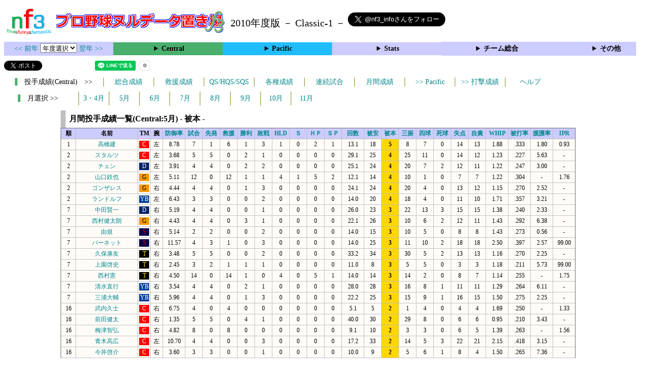

--- FILE ---
content_type: text/html; charset=UTF-8
request_url: https://nf3.sakura.ne.jp/php/stat_disp/stat_disp.php?y=2010&leg=0&mon=5&tm=Sta&fp=1&dn=20
body_size: 42379
content:
<!DOCTYPE html>
<html lang='ja'>
<head>
  <meta http-equiv='content-type' content='text/html; charset=UTF-8'>
  <meta http-equiv='content-style-type' content='text/css; charset=UTF-8'>
  <meta http-equiv='content-script-type' content='text/javascript; charset=UTF-8'>
  <meta name='keywords' content="プロ野球,データ,NPB,セイバーメトリクス">
  <meta name='description' content="日本プロ野球(NPB)に関する様々なデータをまとめたサイトです">
  <base href="https://nf3.sakura.ne.jp/2010/">
  <script type='text/javascript' src='../tree.js'></script>
  <script type='text/javascript' src='../mover.js'></script>
  <script type='text/javascript' src='../tree_t.js'></script>
  <title>プロ野球 ヌルデータ置き場f3 2010年度版 - 月間成績 月間投手成績一覧 (Central) - </title>
  <link rel='stylesheet' href='../style.css?20210331_01''>
</head>
<body>
<!-- ヘッダー部 -->
<div id="header">
  <div class=headimg>
    <img src="../Img/nf3Logo_v2.png" width=100>
    <a href="./index.html"><img src="../Img/NulDataf3_2024.png" width=350></a>
    <br>
  </div>
  <div class=headimg>
    <span style="font-size:20px;vertical-align:middle"> 2010年度版 － Classic-1 －
<a href="https://twitter.com/nf3_info" class="twitter-follow-button" data-size="large" data-show-screen-name="true" data-lang="ja" data-show-count="false">Follow @nf3_info</a></span>
  </div>
</div>
<section>
<div class='Menubox'>
<div class='MenuCell_Index'><a href="../2009/index.html"><< 前年 </a>
<select name="select" onChange="location.href=value;">
  <option value="">年度選択</option>
  <option value="../index.html">2025年</option>
  <option value="../2024/index.html">2024年</option>
  <option value="../2023/index.html">2023年</option>
  <option value="../2022/index.html">2022年</option>
  <option value="../2021/index.html">2021年</option>
  <option value="../2020/index.html">2020年</option>
  <option value="../2019/index.html">2019年</option>
  <option value="../2018/index.html">2018年</option>
  <option value="../2017/index.html">2017年</option>
  <option value="../2016/index.html">2016年</option>
  <option value="../2015/index.html">2015年</option>
  <option value="../2014/index.html">2014年</option>
  <option value="../2013/index.html">2013年</option>
  <option value="../2012/index.html">2012年</option>
  <option value="../2011/index.html">2011年</option>
  <option value="../2010/index.html">2010年</option>
  <option value="../2009/index.html">2009年</option>
  <option value="../2008/index.html">2008年</option>
  <option value="../2007/index.html">2007年</option>
  <option value="../2006/index.html">2006年</option>
  <option value="../2005/index.html">2005年</option>
</select>
<a href='../2011/index.html'> 翌年 >></a>
</div>
<div class='MenuCell'>
<details>
<summary class='Ce'>Central</summary>
<dl>
  <dt class="G"><a href="../php/stat_disp/stat_disp.php?y=2010&leg=0&mon=0&tm=G&vst=all"><span class="G">読売ジャイアンツ</span></a></dt>
  <dt class="D"><a href="../php/stat_disp/stat_disp.php?y=2010&leg=0&mon=0&tm=D&vst=all"><span class="D">中日ドラゴンズ</span></a></dt>
  <dt class="S"><a href="../php/stat_disp/stat_disp.php?y=2010&leg=0&mon=0&tm=S&vst=all"><span class="S">東京ヤクルトスワローズ</span></a></dt>
  <dt class="T"><a href="../php/stat_disp/stat_disp.php?y=2010&leg=0&mon=0&tm=T&vst=all"><span class="T">阪神タイガース</span></a></dt>
  <dt class="C"><a href="../php/stat_disp/stat_disp.php?y=2010&leg=0&mon=0&tm=C&vst=all"><span class="C">広島東洋カープ</span></a></dt>
  <dt class="YB"><a href="../php/stat_disp/stat_disp.php?y=2010&leg=0&mon=0&tm=YB&vst=all"><span class="YB">横浜ベイスターズ</span></a></dt>
</dl>
</details>
</div>
<div class='MenuCell'>
<details>
<summary class='Pa'>Pacific</summary>
<dl>
  <dt class="F"><a href="../php/stat_disp/stat_disp.php?y=2010&leg=1&mon=0&tm=F&vst=all"><span class="F">北海道日本ハムファイターズ</span></a></dt>
  <dt class="E"><a href="../php/stat_disp/stat_disp.php?y=2010&leg=1&mon=0&tm=E&vst=all"><span class="E">東北楽天ゴールデンイーグルス</span></a></dt>
  <dt class="H"><a href="../php/stat_disp/stat_disp.php?y=2010&leg=1&mon=0&tm=H&vst=all"><span class="H">福岡ソフトバンクホークス</span></a></dt>
  <dt class="L"><a href="../php/stat_disp/stat_disp.php?y=2010&leg=1&mon=0&tm=L&vst=all"><span class="L">埼玉西武ライオンズ</span></a></dt>
  <dt class="M"><a href="../php/stat_disp/stat_disp.php?y=2010&leg=1&mon=0&tm=M&vst=all"><span class="M">千葉ロッテマリーンズ</span></a></dt>
  <dt class="Bs"><a href="../php/stat_disp/stat_disp.php?y=2010&leg=1&mon=0&tm=Bs&vst=all"><span class="Bs">オリックス・バファローズ</span></a></dt>
</dl>
</details>
</div>
<div class='MenuCell'>
<details>
<summary class='Index'>Stats</summary>
<dl>
  <dt class="Index"><a href="./Stats/Standing.htm">順位表</a></dt>
  <dt class="Ce"><a href="../php/stat_disp/stat_disp.php?y=2010&leg=0&tm=Sta&fp=0&dn=6&dk=0"><span style="color:#ffffff">セ・打撃成績</a></span></dt>
  <dt class="Ce"><a href="../php/stat_disp/stat_disp.php?y=2010&leg=0&tm=Sta&fp=1&dn=6&dk=0'"><span style="color:#ffffff">セ・投手成績</span></a></dt>
  <dt class="Pa"><a href="../php/stat_disp/stat_disp.php?y=2010&leg=1&tm=Sta&fp=0&dn=6&dk=0"><span style="color:#ffffff">パ・打撃成績</a></span></dt>
  <dt class="Pa"><a href="../php/stat_disp/stat_disp.php?y=2010&leg=1&tm=Sta&fp=1&dn=6&dk=0'"><span style="color:#ffffff">パ・投手成績</span></a></dt>
  <dt class="Index"><a href="../php/stat_disp/stat_disp.php?y=2010&leg=2&tm=Sta&fp=0&dn=6&dk=0">交流戦打撃成績</a></dt>
  <dt class="Index"><a href="../php/stat_disp/stat_disp.php?y=2010&leg=2&tm=Sta&fp=1&dn=6&dk=0">交流戦投手成績</a></dt>
</dl>
</details>
</div>
<div class='MenuCell'>
<details>
<summary class='Index'>チーム総合</summary>
<dl>
  <dt class="Index"><a href="./Stats/team_etc.htm">各種データ</a></dt>
  <dt class="Index"><a href="./Stats/Starter.htm">先発一覧</a></dt>
</dl>
</details>
</div>
<div class='MenuCell'>
<details>
<summary class='Index'>その他</summary>
<dl>
  <dt class="Index"><a href="../php/vsSer.php" target="_blank">打者vs投手検索</a></dt>

</dl>
</details>
</div>
</div>
</section>
<div id="header">
<a href="https://twitter.com/share?ref_src=twsrc%5Etfw" class="twitter-share-button" data-text="プロ野球 ヌルデータ置き場f3 2010年度版 - 月間成績 月間投手成績一覧 (Central) - " data-url="https://nf3.sakura.ne.jp/php/stat_disp/stat_disp.php?y=2010&leg=0&mon=5&tm=Sta&fp=1&dn=20" data-lang="ja" data-show-count="false">Tweet</a><script async src="https://platform.twitter.com/widgets.js" charset="utf-8"></script>
<iframe src="https://www.facebook.com/plugins/share_button.php?href=https://nf3.sakura.ne.jp/php/stat_disp/stat_disp.php?y=2010&leg=0&mon=5&tm=Sta&fp=1&dn=20&layout=button&size=small&width=100&height=20&appId" width="100" height="20" style="border:none;overflow:hidden" scrolling="no" frameborder="0" allowTransparency="true" allow="encrypted-media"></iframe>
<div class="line-it-button" data-lang="ja" data-type="share-a" data-env="REAL" data-url="https://nf3.sakura.ne.jp/php/stat_disp/stat_disp.php?y=2010&leg=0&mon=5&tm=Sta&fp=1&dn=20" data-color="default" data-size="small" data-count="true" data-ver="3" style="display: none;"></div>
<script src="https://www.line-website.com/social-plugins/js/thirdparty/loader.min.js" async="async" defer="defer"></script>
</div>
<div id="tmmenu">
  <div id="minimenu">
    <div class="mmb"><span class="Ce3">　投手成績(Central)　>></span></div>
    <div class="mms"><a href="../php/stat_disp/stat_disp.php?y=2010&leg=0&tm=Sta&fp=1&dn=6&dk=0">総合成績</a></div>
    <div class="mms"><a href="../php/stat_disp/stat_disp.php?y=2010&leg=0&tm=StaRF&fp=1&dn=6&dk=0">救援成績</a></div>
    <div class="mms"><a href="../php/stat_disp/stat_disp.php?y=2010&leg=0&tm=qsc&fp=1&dn=5">QS/HQS/SQS</a></div>
    <div class="mms"><a href="../php/stat_disp/stat_disp.php?y=2010&leg=0&tm=rec&fp=1&dn=7">各種成績</a></div>
    <div class="mms"><a href="../php/stat_disp/stat_disp.php?y=2010&leg=0&tm=srk&fp=1&dn=4">連続試合</a></div>
    <div class="mms"><a href="../php/stat_disp/stat_disp.php?y=2010&leg=0&mon=4&tm=Sta&fp=1&dn=4">月間成績</a></div>
    <div class="mms"><a href="../php/stat_disp/stat_disp.php?y=2010&leg=1&mon=5&tm=Sta&fp=1&dn=20"> >> Pacific</a></div>
    <div class="mms"><a href="../php/stat_disp/stat_disp.php?y=2010&leg=0&tm=Sta&fp=0&dn=6&dk=0"> >> 打撃成績</a></div>
    <div class="mms"><a href="https://nf3.sakura.ne.jp/Help/Help_pc.htm" target=_blank>ヘルプ</a></div>
  </div>
</div>
<div id="dmain_f">
  <div id="minimenu">
    <div class="mmm"><span class="Ce3">　月選択 >>　</span></div>
    <div class="mmss"><a href="../php/stat_disp/stat_disp.php?y=2010&leg=0&tm=Sta&mon=4&fp=1&dn=4">3・4月</a></div>
    <div class="mmss"><a href="../php/stat_disp/stat_disp.php?y=2010&leg=0&tm=Sta&mon=5&fp=1&dn=4">5月</a></div>
    <div class="mmss"><a href="../php/stat_disp/stat_disp.php?y=2010&leg=0&tm=Sta&mon=6&fp=1&dn=4">6月</a></div>
    <div class="mmss"><a href="../php/stat_disp/stat_disp.php?y=2010&leg=0&tm=Sta&mon=7&fp=1&dn=4">7月</a></div>
    <div class="mmss"><a href="../php/stat_disp/stat_disp.php?y=2010&leg=0&tm=Sta&mon=8&fp=1&dn=4">8月</a></div>
    <div class="mmss"><a href="../php/stat_disp/stat_disp.php?y=2010&leg=0&tm=Sta&mon=9&fp=1&dn=4">9月</a></div>
    <div class="mmss"><a href="../php/stat_disp/stat_disp.php?y=2010&leg=0&tm=Sta&mon=10&fp=1&dn=4">10月</a></div>
    <div class="mmss"><a href="../php/stat_disp/stat_disp.php?y=2010&leg=0&tm=Sta&mon=11&fp=1&dn=4">11月</a></div>
  </div>
  <table class="Base" border=1>
    <caption>
    <div class="Title">月間投手成績一覧(Central:5月) - 被本 -</div>
    </caption>
    <tr class="Index">
      <th width=25 nowrap>順</th>
      <th width=120 nowrap>名前</th>
      <th width=20 nowrap>TM</th>
      <th width=20 nowrap>腕</th>
      <th width=40 nowrap><a href="../php/stat_disp/stat_disp.php?y=2010&leg=0&tm=Sta&mon=5&fp=1&dn=4">防御率</a></th>
      <th width=30 nowrap><a href="../php/stat_disp/stat_disp.php?y=2010&leg=0&tm=Sta&mon=5&fp=1&dn=5">試合</a></th>
      <th width=30 nowrap><a href="../php/stat_disp/stat_disp.php?y=2010&leg=0&tm=Sta&mon=5&fp=1&dn=6">先発</a></th>
      <th width=30 nowrap><a href="../php/stat_disp/stat_disp.php?y=2010&leg=0&tm=Sta&mon=5&fp=1&dn=7">救援</a></th>
      <th width=30 nowrap><a href="../php/stat_disp/stat_disp.php?y=2010&leg=0&tm=Sta&mon=5&fp=1&dn=8">勝利</a></th>
      <th width=30 nowrap><a href="../php/stat_disp/stat_disp.php?y=2010&leg=0&tm=Sta&mon=5&fp=1&dn=9">敗戦</a></th>
      <th width=30 nowrap><a href="../php/stat_disp/stat_disp.php?y=2010&leg=0&tm=Sta&mon=5&fp=1&dn=10">HLD</a></th>
      <th width=30 nowrap><a href="../php/stat_disp/stat_disp.php?y=2010&leg=0&tm=Sta&mon=5&fp=1&dn=11">Ｓ</a></th>
      <th width=30 nowrap><a href="../php/stat_disp/stat_disp.php?y=2010&leg=0&tm=Sta&mon=5&fp=1&dn=12">ＨＰ</a></th>
      <th width=30 nowrap><a href="../php/stat_disp/stat_disp.php?y=2010&leg=0&tm=Sta&mon=5&fp=1&dn=13">ＳＰ</a></th>
      <th width=40 nowrap><a href="../php/stat_disp/stat_disp.php?y=2010&leg=0&tm=Sta&mon=5&fp=1&dn=16">回数</a></th>
      <th width=30 nowrap><a href="../php/stat_disp/stat_disp.php?y=2010&leg=0&tm=Sta&mon=5&fp=1&dn=19">被安</a></th>
      <th width=30 nowrap><a href="../php/stat_disp/stat_disp.php?y=2010&leg=0&tm=Sta&mon=5&fp=1&dn=20">被本</a></th>
      <th width=30 nowrap><a href="../php/stat_disp/stat_disp.php?y=2010&leg=0&tm=Sta&mon=5&fp=1&dn=21">三振</a></th>
      <th width=30 nowrap><a href="../php/stat_disp/stat_disp.php?y=2010&leg=0&tm=Sta&mon=5&fp=1&dn=22">四球</a></th>
      <th width=30 nowrap><a href="../php/stat_disp/stat_disp.php?y=2010&leg=0&tm=Sta&mon=5&fp=1&dn=23">死球</a></th>
      <th width=30 nowrap><a href="../php/stat_disp/stat_disp.php?y=2010&leg=0&tm=Sta&mon=5&fp=1&dn=24">失点</a></th>
      <th width=30 nowrap><a href="../php/stat_disp/stat_disp.php?y=2010&leg=0&tm=Sta&mon=5&fp=1&dn=25">自責</a></th>
      <th width=40 nowrap><a href="../php/stat_disp/stat_disp.php?y=2010&leg=0&tm=Sta&mon=5&fp=1&dn=26">WHIP</a></th>
      <th width=40 nowrap><a href="../php/stat_disp/stat_disp.php?y=2010&leg=0&tm=Sta&mon=5&fp=1&dn=27">被打率</a></th>
      <th width=40 nowrap><a href="../php/stat_disp/stat_disp.php?y=2010&leg=0&tm=Sta&mon=5&fp=1&dn=28">援護率</a></th>
      <th width=40 nowrap><a href="../php/stat_disp/stat_disp.php?y=2010&leg=0&tm=Sta&mon=5&fp=1&dn=29">IPR</a></th>
    </tr>
    <tr onmouseover="M_over(this)" onmouseout="M_out(this)" onClick="M_click(this)">
      <td>1</td>
      <td><a href="./Central/C/p/22_stat.htm">高橋建</a></td>
      <td><div class=C>C</div></td>
      <td>左</td>
      <td>8.78</td>
      <td>7</td>
      <td>1</td>
      <td>6</td>
      <td>1</td>
      <td>3</td>
      <td>1</td>
      <td>0</td>
      <td>2</td>
      <td>1</td>
      <td>13.1</td>
      <td>18</td>
      <th style="background-color:gold">5</th>
      <td>8</td>
      <td>7</td>
      <td>0</td>
      <td>14</td>
      <td>13</td>
      <td>1.88</td>
      <td>.333</td>
      <td>1.80</td>
      <td>0.93</td>
    </tr>
    <tr onmouseover="M_over(this)" onmouseout="M_out(this)" onClick="M_click(this)">
      <td>2</td>
      <td><a href="./Central/C/p/24_stat.htm">スタルツ</a></td>
      <td><div class=C>C</div></td>
      <td>左</td>
      <td>3.68</td>
      <td>5</td>
      <td>5</td>
      <td>0</td>
      <td>2</td>
      <td>1</td>
      <td>0</td>
      <td>0</td>
      <td>0</td>
      <td>0</td>
      <td>29.1</td>
      <td>25</td>
      <th style="background-color:gold">4</th>
      <td>25</td>
      <td>11</td>
      <td>0</td>
      <td>14</td>
      <td>12</td>
      <td>1.23</td>
      <td>.227</td>
      <td>5.63</td>
      <td>-</td>
    </tr>
    <tr onmouseover="M_over(this)" onmouseout="M_out(this)" onClick="M_click(this)">
      <td>2</td>
      <td><a href="./Central/D/p/21_stat.htm">チェン</a></td>
      <td><div class=D>D</div></td>
      <td>左</td>
      <td>3.91</td>
      <td>4</td>
      <td>4</td>
      <td>0</td>
      <td>2</td>
      <td>2</td>
      <td>0</td>
      <td>0</td>
      <td>0</td>
      <td>0</td>
      <td>25.1</td>
      <td>24</td>
      <th style="background-color:gold">4</th>
      <td>20</td>
      <td>7</td>
      <td>2</td>
      <td>12</td>
      <td>11</td>
      <td>1.22</td>
      <td>.247</td>
      <td>3.00</td>
      <td>-</td>
    </tr>
    <tr onmouseover="M_over(this)" onmouseout="M_out(this)" onClick="M_click(this)">
      <td>2</td>
      <td><a href="./Central/G/p/47_stat.htm">山口鉄也</a></td>
      <td><div class=G>G</div></td>
      <td>左</td>
      <td>5.11</td>
      <td>12</td>
      <td>0</td>
      <td>12</td>
      <td>1</td>
      <td>1</td>
      <td>4</td>
      <td>1</td>
      <td>5</td>
      <td>2</td>
      <td>12.1</td>
      <td>14</td>
      <th style="background-color:gold">4</th>
      <td>10</td>
      <td>1</td>
      <td>0</td>
      <td>7</td>
      <td>7</td>
      <td>1.22</td>
      <td>.304</td>
      <td>-</td>
      <td>1.76</td>
    </tr>
    <tr onmouseover="M_over(this)" onmouseout="M_out(this)" onClick="M_click(this)">
      <td>2</td>
      <td><a href="./Central/G/p/49_stat.htm">ゴンザレス</a></td>
      <td><div class=G>G</div></td>
      <td>右</td>
      <td>4.44</td>
      <td>4</td>
      <td>4</td>
      <td>0</td>
      <td>1</td>
      <td>3</td>
      <td>0</td>
      <td>0</td>
      <td>0</td>
      <td>0</td>
      <td>24.1</td>
      <td>24</td>
      <th style="background-color:gold">4</th>
      <td>20</td>
      <td>4</td>
      <td>0</td>
      <td>13</td>
      <td>12</td>
      <td>1.15</td>
      <td>.270</td>
      <td>2.52</td>
      <td>-</td>
    </tr>
    <tr onmouseover="M_over(this)" onmouseout="M_out(this)" onClick="M_click(this)">
      <td>2</td>
      <td><a href="./Central/YB/p/68_stat.htm">ランドルフ</a></td>
      <td><div class=YB>YB</div></td>
      <td>左</td>
      <td>6.43</td>
      <td>3</td>
      <td>3</td>
      <td>0</td>
      <td>0</td>
      <td>2</td>
      <td>0</td>
      <td>0</td>
      <td>0</td>
      <td>0</td>
      <td>14.0</td>
      <td>20</td>
      <th style="background-color:gold">4</th>
      <td>18</td>
      <td>4</td>
      <td>0</td>
      <td>11</td>
      <td>10</td>
      <td>1.71</td>
      <td>.357</td>
      <td>3.21</td>
      <td>-</td>
    </tr>
    <tr onmouseover="M_over(this)" onmouseout="M_out(this)" onClick="M_click(this)">
      <td>7</td>
      <td><a href="./Central/D/p/20_stat.htm">中田賢一</a></td>
      <td><div class=D>D</div></td>
      <td>右</td>
      <td>5.19</td>
      <td>4</td>
      <td>4</td>
      <td>0</td>
      <td>0</td>
      <td>1</td>
      <td>0</td>
      <td>0</td>
      <td>0</td>
      <td>0</td>
      <td>26.0</td>
      <td>23</td>
      <th style="background-color:gold">3</th>
      <td>22</td>
      <td>13</td>
      <td>3</td>
      <td>15</td>
      <td>15</td>
      <td>1.38</td>
      <td>.240</td>
      <td>2.33</td>
      <td>-</td>
    </tr>
    <tr onmouseover="M_over(this)" onmouseout="M_out(this)" onClick="M_click(this)">
      <td>7</td>
      <td><a href="./Central/G/p/35_stat.htm">西村健太朗</a></td>
      <td><div class=G>G</div></td>
      <td>右</td>
      <td>4.43</td>
      <td>4</td>
      <td>4</td>
      <td>0</td>
      <td>3</td>
      <td>1</td>
      <td>0</td>
      <td>0</td>
      <td>0</td>
      <td>0</td>
      <td>22.1</td>
      <td>26</td>
      <th style="background-color:gold">3</th>
      <td>10</td>
      <td>6</td>
      <td>2</td>
      <td>12</td>
      <td>11</td>
      <td>1.43</td>
      <td>.292</td>
      <td>6.38</td>
      <td>-</td>
    </tr>
    <tr onmouseover="M_over(this)" onmouseout="M_out(this)" onClick="M_click(this)">
      <td>7</td>
      <td><a href="./Central/S/p/11_stat.htm">由規</a></td>
      <td><div class=S>S</div></td>
      <td>右</td>
      <td>5.14</td>
      <td>2</td>
      <td>2</td>
      <td>0</td>
      <td>0</td>
      <td>2</td>
      <td>0</td>
      <td>0</td>
      <td>0</td>
      <td>0</td>
      <td>14.0</td>
      <td>15</td>
      <th style="background-color:gold">3</th>
      <td>10</td>
      <td>5</td>
      <td>0</td>
      <td>8</td>
      <td>8</td>
      <td>1.43</td>
      <td>.273</td>
      <td>0.56</td>
      <td>-</td>
    </tr>
    <tr onmouseover="M_over(this)" onmouseout="M_out(this)" onClick="M_click(this)">
      <td>7</td>
      <td><a href="./Central/S/p/64_stat.htm">バーネット</a></td>
      <td><div class=S>S</div></td>
      <td>右</td>
      <td>11.57</td>
      <td>4</td>
      <td>3</td>
      <td>1</td>
      <td>0</td>
      <td>3</td>
      <td>0</td>
      <td>0</td>
      <td>0</td>
      <td>0</td>
      <td>14.0</td>
      <td>25</td>
      <th style="background-color:gold">3</th>
      <td>11</td>
      <td>10</td>
      <td>2</td>
      <td>18</td>
      <td>18</td>
      <td>2.50</td>
      <td>.397</td>
      <td>2.57</td>
      <td>99.00</td>
    </tr>
    <tr onmouseover="M_over(this)" onmouseout="M_out(this)" onClick="M_click(this)">
      <td>7</td>
      <td><a href="./Central/T/p/34_stat.htm">久保康友</a></td>
      <td><div class=T>T</div></td>
      <td>右</td>
      <td>3.48</td>
      <td>5</td>
      <td>5</td>
      <td>0</td>
      <td>0</td>
      <td>2</td>
      <td>0</td>
      <td>0</td>
      <td>0</td>
      <td>0</td>
      <td>33.2</td>
      <td>34</td>
      <th style="background-color:gold">3</th>
      <td>30</td>
      <td>5</td>
      <td>2</td>
      <td>13</td>
      <td>13</td>
      <td>1.16</td>
      <td>.270</td>
      <td>2.25</td>
      <td>-</td>
    </tr>
    <tr onmouseover="M_over(this)" onmouseout="M_out(this)" onClick="M_click(this)">
      <td>7</td>
      <td><a href="./Central/T/p/41_stat.htm">上園啓史</a></td>
      <td><div class=T>T</div></td>
      <td>右</td>
      <td>2.45</td>
      <td>3</td>
      <td>2</td>
      <td>1</td>
      <td>1</td>
      <td>1</td>
      <td>0</td>
      <td>0</td>
      <td>0</td>
      <td>0</td>
      <td>11.0</td>
      <td>8</td>
      <th style="background-color:gold">3</th>
      <td>5</td>
      <td>5</td>
      <td>0</td>
      <td>3</td>
      <td>3</td>
      <td>1.18</td>
      <td>.211</td>
      <td>5.73</td>
      <td>99.00</td>
    </tr>
    <tr onmouseover="M_over(this)" onmouseout="M_out(this)" onClick="M_click(this)">
      <td>7</td>
      <td><a href="./Central/T/p/43_stat.htm">西村憲</a></td>
      <td><div class=T>T</div></td>
      <td>右</td>
      <td>4.50</td>
      <td>14</td>
      <td>0</td>
      <td>14</td>
      <td>1</td>
      <td>0</td>
      <td>4</td>
      <td>0</td>
      <td>5</td>
      <td>1</td>
      <td>14.0</td>
      <td>14</td>
      <th style="background-color:gold">3</th>
      <td>14</td>
      <td>2</td>
      <td>0</td>
      <td>8</td>
      <td>7</td>
      <td>1.14</td>
      <td>.255</td>
      <td>-</td>
      <td>1.75</td>
    </tr>
    <tr onmouseover="M_over(this)" onmouseout="M_out(this)" onClick="M_click(this)">
      <td>7</td>
      <td><a href="./Central/YB/p/17_stat.htm">清水直行</a></td>
      <td><div class=YB>YB</div></td>
      <td>右</td>
      <td>3.54</td>
      <td>4</td>
      <td>4</td>
      <td>0</td>
      <td>2</td>
      <td>1</td>
      <td>0</td>
      <td>0</td>
      <td>0</td>
      <td>0</td>
      <td>28.0</td>
      <td>28</td>
      <th style="background-color:gold">3</th>
      <td>16</td>
      <td>8</td>
      <td>1</td>
      <td>11</td>
      <td>11</td>
      <td>1.29</td>
      <td>.264</td>
      <td>6.11</td>
      <td>-</td>
    </tr>
    <tr onmouseover="M_over(this)" onmouseout="M_out(this)" onClick="M_click(this)">
      <td>7</td>
      <td><a href="./Central/YB/p/18_stat.htm">三浦大輔</a></td>
      <td><div class=YB>YB</div></td>
      <td>右</td>
      <td>5.96</td>
      <td>4</td>
      <td>4</td>
      <td>0</td>
      <td>1</td>
      <td>3</td>
      <td>0</td>
      <td>0</td>
      <td>0</td>
      <td>0</td>
      <td>22.2</td>
      <td>25</td>
      <th style="background-color:gold">3</th>
      <td>15</td>
      <td>9</td>
      <td>1</td>
      <td>16</td>
      <td>15</td>
      <td>1.50</td>
      <td>.275</td>
      <td>2.25</td>
      <td>-</td>
    </tr>
    <tr onmouseover="M_over(this)" onmouseout="M_out(this)" onClick="M_click(this)">
      <td>16</td>
      <td><a href="./Central/C/p/12_stat.htm">武内久士</a></td>
      <td><div class=C>C</div></td>
      <td>右</td>
      <td>6.75</td>
      <td>4</td>
      <td>0</td>
      <td>4</td>
      <td>0</td>
      <td>0</td>
      <td>0</td>
      <td>0</td>
      <td>0</td>
      <td>0</td>
      <td>5.1</td>
      <td>5</td>
      <th style="background-color:gold">2</th>
      <td>1</td>
      <td>4</td>
      <td>0</td>
      <td>4</td>
      <td>4</td>
      <td>1.69</td>
      <td>.250</td>
      <td>-</td>
      <td>1.33</td>
    </tr>
    <tr onmouseover="M_over(this)" onmouseout="M_out(this)" onClick="M_click(this)">
      <td>16</td>
      <td><a href="./Central/C/p/18_stat.htm">前田健太</a></td>
      <td><div class=C>C</div></td>
      <td>右</td>
      <td>1.35</td>
      <td>5</td>
      <td>5</td>
      <td>0</td>
      <td>4</td>
      <td>1</td>
      <td>0</td>
      <td>0</td>
      <td>0</td>
      <td>0</td>
      <td>40.0</td>
      <td>30</td>
      <th style="background-color:gold">2</th>
      <td>29</td>
      <td>8</td>
      <td>0</td>
      <td>6</td>
      <td>6</td>
      <td>0.95</td>
      <td>.210</td>
      <td>3.43</td>
      <td>-</td>
    </tr>
    <tr onmouseover="M_over(this)" onmouseout="M_out(this)" onClick="M_click(this)">
      <td>16</td>
      <td><a href="./Central/C/p/39_stat.htm">梅津智弘</a></td>
      <td><div class=C>C</div></td>
      <td>右</td>
      <td>4.82</td>
      <td>8</td>
      <td>0</td>
      <td>8</td>
      <td>0</td>
      <td>0</td>
      <td>0</td>
      <td>0</td>
      <td>0</td>
      <td>0</td>
      <td>9.1</td>
      <td>10</td>
      <th style="background-color:gold">2</th>
      <td>3</td>
      <td>3</td>
      <td>0</td>
      <td>6</td>
      <td>5</td>
      <td>1.39</td>
      <td>.263</td>
      <td>-</td>
      <td>1.56</td>
    </tr>
    <tr onmouseover="M_over(this)" onmouseout="M_out(this)" onClick="M_click(this)">
      <td>16</td>
      <td><a href="./Central/C/p/47_stat.htm">青木高広</a></td>
      <td><div class=C>C</div></td>
      <td>左</td>
      <td>10.70</td>
      <td>4</td>
      <td>4</td>
      <td>0</td>
      <td>0</td>
      <td>3</td>
      <td>0</td>
      <td>0</td>
      <td>0</td>
      <td>0</td>
      <td>17.2</td>
      <td>33</td>
      <th style="background-color:gold">2</th>
      <td>14</td>
      <td>5</td>
      <td>3</td>
      <td>22</td>
      <td>21</td>
      <td>2.15</td>
      <td>.418</td>
      <td>3.15</td>
      <td>-</td>
    </tr>
    <tr onmouseover="M_over(this)" onmouseout="M_out(this)" onClick="M_click(this)">
      <td>16</td>
      <td><a href="./Central/C/p/62_stat.htm">今井啓介</a></td>
      <td><div class=C>C</div></td>
      <td>右</td>
      <td>3.60</td>
      <td>3</td>
      <td>3</td>
      <td>0</td>
      <td>0</td>
      <td>1</td>
      <td>0</td>
      <td>0</td>
      <td>0</td>
      <td>0</td>
      <td>10.0</td>
      <td>9</td>
      <th style="background-color:gold">2</th>
      <td>5</td>
      <td>6</td>
      <td>1</td>
      <td>8</td>
      <td>4</td>
      <td>1.50</td>
      <td>.265</td>
      <td>7.36</td>
      <td>-</td>
    </tr>
    <tr onmouseover="M_over(this)" onmouseout="M_out(this)" onClick="M_click(this)">
      <td>16</td>
      <td><a href="./Central/D/p/14_stat.htm">朝倉健太</a></td>
      <td><div class=D>D</div></td>
      <td>右</td>
      <td>5.56</td>
      <td>3</td>
      <td>3</td>
      <td>0</td>
      <td>1</td>
      <td>2</td>
      <td>0</td>
      <td>0</td>
      <td>0</td>
      <td>0</td>
      <td>11.1</td>
      <td>15</td>
      <th style="background-color:gold">2</th>
      <td>10</td>
      <td>4</td>
      <td>2</td>
      <td>7</td>
      <td>7</td>
      <td>1.68</td>
      <td>.326</td>
      <td>3.00</td>
      <td>-</td>
    </tr>
    <tr onmouseover="M_over(this)" onmouseout="M_out(this)" onClick="M_click(this)">
      <td>16</td>
      <td><a href="./Central/D/p/19_stat.htm">吉見一起</a></td>
      <td><div class=D>D</div></td>
      <td>右</td>
      <td>2.73</td>
      <td>4</td>
      <td>4</td>
      <td>0</td>
      <td>2</td>
      <td>2</td>
      <td>0</td>
      <td>0</td>
      <td>0</td>
      <td>0</td>
      <td>26.1</td>
      <td>26</td>
      <th style="background-color:gold">2</th>
      <td>19</td>
      <td>7</td>
      <td>1</td>
      <td>11</td>
      <td>8</td>
      <td>1.25</td>
      <td>.250</td>
      <td>3.00</td>
      <td>-</td>
    </tr>
    <tr onmouseover="M_over(this)" onmouseout="M_out(this)" onClick="M_click(this)">
      <td>16</td>
      <td><a href="./Central/D/p/26_stat.htm">山内壮馬</a></td>
      <td><div class=D>D</div></td>
      <td>右</td>
      <td>2.28</td>
      <td>4</td>
      <td>4</td>
      <td>0</td>
      <td>1</td>
      <td>1</td>
      <td>0</td>
      <td>0</td>
      <td>0</td>
      <td>0</td>
      <td>23.2</td>
      <td>17</td>
      <th style="background-color:gold">2</th>
      <td>12</td>
      <td>12</td>
      <td>1</td>
      <td>9</td>
      <td>6</td>
      <td>1.23</td>
      <td>.207</td>
      <td>1.88</td>
      <td>-</td>
    </tr>
    <tr onmouseover="M_over(this)" onmouseout="M_out(this)" onClick="M_click(this)">
      <td>16</td>
      <td><a href="./Central/G/p/26_stat.htm">内海哲也</a></td>
      <td><div class=G>G</div></td>
      <td>左</td>
      <td>4.57</td>
      <td>4</td>
      <td>4</td>
      <td>0</td>
      <td>1</td>
      <td>1</td>
      <td>0</td>
      <td>0</td>
      <td>0</td>
      <td>0</td>
      <td>21.2</td>
      <td>26</td>
      <th style="background-color:gold">2</th>
      <td>17</td>
      <td>2</td>
      <td>1</td>
      <td>16</td>
      <td>11</td>
      <td>1.29</td>
      <td>.299</td>
      <td>4.70</td>
      <td>-</td>
    </tr>
    <tr onmouseover="M_over(this)" onmouseout="M_out(this)" onClick="M_click(this)">
      <td>16</td>
      <td><a href="./Central/G/p/28_stat.htm">金刃憲人</a></td>
      <td><div class=G>G</div></td>
      <td>左</td>
      <td>9.82</td>
      <td>5</td>
      <td>0</td>
      <td>5</td>
      <td>0</td>
      <td>0</td>
      <td>1</td>
      <td>0</td>
      <td>1</td>
      <td>0</td>
      <td>3.2</td>
      <td>4</td>
      <th style="background-color:gold">2</th>
      <td>1</td>
      <td>1</td>
      <td>0</td>
      <td>6</td>
      <td>4</td>
      <td>1.36</td>
      <td>.250</td>
      <td>-</td>
      <td>0.61</td>
    </tr>
    <tr onmouseover="M_over(this)" onmouseout="M_out(this)" onClick="M_click(this)">
      <td>16</td>
      <td><a href="./Central/G/p/33_stat.htm">野間口貴彦</a></td>
      <td><div class=G>G</div></td>
      <td>右</td>
      <td>9.00</td>
      <td>3</td>
      <td>0</td>
      <td>3</td>
      <td>0</td>
      <td>0</td>
      <td>0</td>
      <td>0</td>
      <td>0</td>
      <td>0</td>
      <td>5.0</td>
      <td>7</td>
      <th style="background-color:gold">2</th>
      <td>4</td>
      <td>2</td>
      <td>0</td>
      <td>5</td>
      <td>5</td>
      <td>1.80</td>
      <td>.318</td>
      <td>-</td>
      <td>1.00</td>
    </tr>
    <tr onmouseover="M_over(this)" onmouseout="M_out(this)" onClick="M_click(this)">
      <td>16</td>
      <td><a href="./Central/S/p/14_stat.htm">中澤雅人</a></td>
      <td><div class=S>S</div></td>
      <td>左</td>
      <td>4.62</td>
      <td>4</td>
      <td>4</td>
      <td>0</td>
      <td>1</td>
      <td>3</td>
      <td>0</td>
      <td>0</td>
      <td>0</td>
      <td>0</td>
      <td>25.1</td>
      <td>30</td>
      <th style="background-color:gold">2</th>
      <td>11</td>
      <td>9</td>
      <td>0</td>
      <td>15</td>
      <td>13</td>
      <td>1.54</td>
      <td>.300</td>
      <td>1.73</td>
      <td>-</td>
    </tr>
    <tr onmouseover="M_over(this)" onmouseout="M_out(this)" onClick="M_click(this)">
      <td>16</td>
      <td><a href="./Central/S/p/15_stat.htm">村中恭兵</a></td>
      <td><div class=S>S</div></td>
      <td>左</td>
      <td>3.00</td>
      <td>4</td>
      <td>4</td>
      <td>0</td>
      <td>1</td>
      <td>1</td>
      <td>0</td>
      <td>0</td>
      <td>0</td>
      <td>0</td>
      <td>24.0</td>
      <td>20</td>
      <th style="background-color:gold">2</th>
      <td>19</td>
      <td>14</td>
      <td>1</td>
      <td>8</td>
      <td>8</td>
      <td>1.42</td>
      <td>.235</td>
      <td>3.96</td>
      <td>-</td>
    </tr>
    <tr onmouseover="M_over(this)" onmouseout="M_out(this)" onClick="M_click(this)">
      <td>16</td>
      <td><a href="./Central/S/p/19_stat.htm">石川雅規</a></td>
      <td><div class=S>S</div></td>
      <td>左</td>
      <td>3.25</td>
      <td>4</td>
      <td>4</td>
      <td>0</td>
      <td>1</td>
      <td>1</td>
      <td>0</td>
      <td>0</td>
      <td>0</td>
      <td>0</td>
      <td>27.2</td>
      <td>26</td>
      <th style="background-color:gold">2</th>
      <td>9</td>
      <td>5</td>
      <td>1</td>
      <td>10</td>
      <td>10</td>
      <td>1.12</td>
      <td>.268</td>
      <td>3.90</td>
      <td>-</td>
    </tr>
    <tr onmouseover="M_over(this)" onmouseout="M_out(this)" onClick="M_click(this)">
      <td>16</td>
      <td><a href="./Central/S/p/25_stat.htm">館山昌平</a></td>
      <td><div class=S>S</div></td>
      <td>右</td>
      <td>2.08</td>
      <td>2</td>
      <td>2</td>
      <td>0</td>
      <td>0</td>
      <td>2</td>
      <td>0</td>
      <td>0</td>
      <td>0</td>
      <td>0</td>
      <td>13.0</td>
      <td>14</td>
      <th style="background-color:gold">2</th>
      <td>8</td>
      <td>5</td>
      <td>0</td>
      <td>4</td>
      <td>3</td>
      <td>1.46</td>
      <td>.275</td>
      <td>1.29</td>
      <td>-</td>
    </tr>
    <tr onmouseover="M_over(this)" onmouseout="M_out(this)" onClick="M_click(this)">
      <td>16</td>
      <td><a href="./Central/S/p/44_stat.htm">松井光介</a></td>
      <td><div class=S>S</div></td>
      <td>右</td>
      <td>6.75</td>
      <td>2</td>
      <td>0</td>
      <td>2</td>
      <td>0</td>
      <td>0</td>
      <td>0</td>
      <td>0</td>
      <td>0</td>
      <td>0</td>
      <td>4.0</td>
      <td>3</td>
      <th style="background-color:gold">2</th>
      <td>7</td>
      <td>3</td>
      <td>0</td>
      <td>3</td>
      <td>3</td>
      <td>1.50</td>
      <td>.188</td>
      <td>-</td>
      <td>1.33</td>
    </tr>
    <tr onmouseover="M_over(this)" onmouseout="M_out(this)" onClick="M_click(this)">
      <td>16</td>
      <td><a href="./Central/T/p/12_stat.htm">渡辺亮</a></td>
      <td><div class=T>T</div></td>
      <td>右</td>
      <td>0.98</td>
      <td>15</td>
      <td>0</td>
      <td>15</td>
      <td>1</td>
      <td>0</td>
      <td>3</td>
      <td>0</td>
      <td>4</td>
      <td>1</td>
      <td>18.1</td>
      <td>10</td>
      <th style="background-color:gold">2</th>
      <td>15</td>
      <td>5</td>
      <td>0</td>
      <td>5</td>
      <td>2</td>
      <td>0.82</td>
      <td>.167</td>
      <td>-</td>
      <td>3.67</td>
    </tr>
    <tr onmouseover="M_over(this)" onmouseout="M_out(this)" onClick="M_click(this)">
      <td>16</td>
      <td><a href="./Central/T/p/30_stat.htm">久保田智之</a></td>
      <td><div class=T>T</div></td>
      <td>右</td>
      <td>15.43</td>
      <td>6</td>
      <td>0</td>
      <td>6</td>
      <td>2</td>
      <td>0</td>
      <td>1</td>
      <td>0</td>
      <td>3</td>
      <td>2</td>
      <td>7.0</td>
      <td>16</td>
      <th style="background-color:gold">2</th>
      <td>4</td>
      <td>4</td>
      <td>0</td>
      <td>12</td>
      <td>12</td>
      <td>2.86</td>
      <td>.457</td>
      <td>-</td>
      <td>0.58</td>
    </tr>
    <tr onmouseover="M_over(this)" onmouseout="M_out(this)" onClick="M_click(this)">
      <td>16</td>
      <td><a href="./Central/T/p/46_stat.htm">鶴直人</a></td>
      <td><div class=T>T</div></td>
      <td>右</td>
      <td>2.45</td>
      <td>6</td>
      <td>3</td>
      <td>3</td>
      <td>1</td>
      <td>1</td>
      <td>0</td>
      <td>0</td>
      <td>0</td>
      <td>0</td>
      <td>22.0</td>
      <td>21</td>
      <th style="background-color:gold">2</th>
      <td>13</td>
      <td>7</td>
      <td>1</td>
      <td>8</td>
      <td>6</td>
      <td>1.27</td>
      <td>.250</td>
      <td>4.05</td>
      <td>99.00</td>
    </tr>
    <tr onmouseover="M_over(this)" onmouseout="M_out(this)" onClick="M_click(this)">
      <td>16</td>
      <td><a href="./Central/YB/p/24_stat.htm">寺原早人</a></td>
      <td><div class=YB>YB</div></td>
      <td>右</td>
      <td>4.91</td>
      <td>1</td>
      <td>1</td>
      <td>0</td>
      <td>0</td>
      <td>0</td>
      <td>0</td>
      <td>0</td>
      <td>0</td>
      <td>0</td>
      <td>3.2</td>
      <td>2</td>
      <th style="background-color:gold">2</th>
      <td>0</td>
      <td>3</td>
      <td>1</td>
      <td>2</td>
      <td>2</td>
      <td>1.36</td>
      <td>.154</td>
      <td>15.00</td>
      <td>-</td>
    </tr>
    <tr onmouseover="M_over(this)" onmouseout="M_out(this)" onClick="M_click(this)">
      <td>16</td>
      <td><a href="./Central/YB/p/27_stat.htm">ブーチェック</a></td>
      <td><div class=YB>YB</div></td>
      <td>右</td>
      <td>6.48</td>
      <td>8</td>
      <td>0</td>
      <td>8</td>
      <td>0</td>
      <td>0</td>
      <td>1</td>
      <td>0</td>
      <td>1</td>
      <td>0</td>
      <td>8.1</td>
      <td>12</td>
      <th style="background-color:gold">2</th>
      <td>8</td>
      <td>0</td>
      <td>1</td>
      <td>6</td>
      <td>6</td>
      <td>1.44</td>
      <td>.343</td>
      <td>-</td>
      <td>1.39</td>
    </tr>
    <tr onmouseover="M_over(this)" onmouseout="M_out(this)" onClick="M_click(this)">
      <td>16</td>
      <td><a href="./Central/YB/p/30_stat.htm">真田裕貴</a></td>
      <td><div class=YB>YB</div></td>
      <td>右</td>
      <td>3.65</td>
      <td>11</td>
      <td>0</td>
      <td>11</td>
      <td>1</td>
      <td>1</td>
      <td>2</td>
      <td>0</td>
      <td>3</td>
      <td>1</td>
      <td>12.1</td>
      <td>10</td>
      <th style="background-color:gold">2</th>
      <td>7</td>
      <td>4</td>
      <td>1</td>
      <td>5</td>
      <td>5</td>
      <td>1.14</td>
      <td>.233</td>
      <td>-</td>
      <td>2.47</td>
    </tr>
    <tr onmouseover="M_over(this)" onmouseout="M_out(this)" onClick="M_click(this)">
      <td>16</td>
      <td><a href="./Central/YB/p/44_stat.htm">大家友和</a></td>
      <td><div class=YB>YB</div></td>
      <td>右</td>
      <td>3.09</td>
      <td>4</td>
      <td>4</td>
      <td>0</td>
      <td>2</td>
      <td>1</td>
      <td>0</td>
      <td>0</td>
      <td>0</td>
      <td>0</td>
      <td>23.1</td>
      <td>22</td>
      <th style="background-color:gold">2</th>
      <td>13</td>
      <td>4</td>
      <td>1</td>
      <td>9</td>
      <td>8</td>
      <td>1.11</td>
      <td>.253</td>
      <td>4.32</td>
      <td>-</td>
    </tr>
    <tr onmouseover="M_over(this)" onmouseout="M_out(this)" onClick="M_click(this)">
      <td>16</td>
      <td><a href="./Central/YB/p/52_stat.htm">江尻慎太郎</a></td>
      <td><div class=YB>YB</div></td>
      <td>右</td>
      <td>13.50</td>
      <td>5</td>
      <td>0</td>
      <td>5</td>
      <td>0</td>
      <td>0</td>
      <td>1</td>
      <td>0</td>
      <td>1</td>
      <td>0</td>
      <td>5.1</td>
      <td>13</td>
      <th style="background-color:gold">2</th>
      <td>3</td>
      <td>1</td>
      <td>1</td>
      <td>8</td>
      <td>8</td>
      <td>2.63</td>
      <td>.448</td>
      <td>-</td>
      <td>0.67</td>
    </tr>
    <tr class="Index">
      <th width=25>順</th>
      <th width=120>名前</th>
      <th width=20>TM</th>
      <th width=20>腕</th>
      <th width=40><a href="../php/stat_disp/stat_disp.php?y=2010&leg=0&tm=Sta&mon=5&fp=1&dn=4">防御率</a></th>
      <th width=30><a href="../php/stat_disp/stat_disp.php?y=2010&leg=0&tm=Sta&mon=5&fp=1&dn=5">試合</a></th>
      <th width=30><a href="../php/stat_disp/stat_disp.php?y=2010&leg=0&tm=Sta&mon=5&fp=1&dn=6">先発</a></th>
      <th width=30><a href="../php/stat_disp/stat_disp.php?y=2010&leg=0&tm=Sta&mon=5&fp=1&dn=7">救援</a></th>
      <th width=30><a href="../php/stat_disp/stat_disp.php?y=2010&leg=0&tm=Sta&mon=5&fp=1&dn=8">勝利</a></th>
      <th width=30><a href="../php/stat_disp/stat_disp.php?y=2010&leg=0&tm=Sta&mon=5&fp=1&dn=9">敗戦</a></th>
      <th width=30><a href="../php/stat_disp/stat_disp.php?y=2010&leg=0&tm=Sta&mon=5&fp=1&dn=10">HLD</a></th>
      <th width=30><a href="../php/stat_disp/stat_disp.php?y=2010&leg=0&tm=Sta&mon=5&fp=1&dn=11">Ｓ</a></th>
      <th width=30><a href="../php/stat_disp/stat_disp.php?y=2010&leg=0&tm=Sta&mon=5&fp=1&dn=12">ＨＰ</a></th>
      <th width=30><a href="../php/stat_disp/stat_disp.php?y=2010&leg=0&tm=Sta&mon=5&fp=1&dn=13">ＳＰ</a></th>
      <th width=40><a href="../php/stat_disp/stat_disp.php?y=2010&leg=0&tm=Sta&mon=5&fp=1&dn=16">回数</a></th>
      <th width=30><a href="../php/stat_disp/stat_disp.php?y=2010&leg=0&tm=Sta&mon=5&fp=1&dn=19">被安</a></th>
      <th width=30><a href="../php/stat_disp/stat_disp.php?y=2010&leg=0&tm=Sta&mon=5&fp=1&dn=20">被本</a></th>
      <th width=30><a href="../php/stat_disp/stat_disp.php?y=2010&leg=0&tm=Sta&mon=5&fp=1&dn=21">三振</a></th>
      <th width=30><a href="../php/stat_disp/stat_disp.php?y=2010&leg=0&tm=Sta&mon=5&fp=1&dn=22">四球</a></th>
      <th width=30><a href="../php/stat_disp/stat_disp.php?y=2010&leg=0&tm=Sta&mon=5&fp=1&dn=23">死球</a></th>
      <th width=30><a href="../php/stat_disp/stat_disp.php?y=2010&leg=0&tm=Sta&mon=5&fp=1&dn=24">失点</a></th>
      <th width=30><a href="../php/stat_disp/stat_disp.php?y=2010&leg=0&tm=Sta&mon=5&fp=1&dn=25">自責</a></th>
      <th width=40><a href="../php/stat_disp/stat_disp.php?y=2010&leg=0&tm=Sta&mon=5&fp=1&dn=26">WHIP</a></th>
      <th width=40><a href="../php/stat_disp/stat_disp.php?y=2010&leg=0&tm=Sta&mon=5&fp=1&dn=27">被打率</a></th>
      <th width=40><a href="../php/stat_disp/stat_disp.php?y=2010&leg=0&tm=Sta&mon=5&fp=1&dn=28">援護率</a></th>
      <th width=40><a href="../php/stat_disp/stat_disp.php?y=2010&leg=0&tm=Sta&mon=5&fp=1&dn=29">IPR</a></th>
    </tr>
  </table>
</div>
<!-- フッター表示部 -->
<div id="footer">
  <div class="footleft">
    <br>
    <div class="Title">データ集計参考サイト</div>
    <a href='https://baseball.yahoo.co.jp/npb/' target='_blank'>Yahoo!スポーツ プロ野球</a><br>
    <a href='https://www.nikkansports.com/baseball/professional/top-professional.html' target='_blank'>nikkansports.com</a><br>
    <a href='https://www.sponichi.co.jp/baseball/npb/index.html' target='_blank'>スポニチ Annex</a><br>
    <a href='https://npb.jp/index.html' target='_blank'>NPB.jp</a><br>
    <a href='http://www.din.or.jp/~nakatomi/meikan/index.html' target='_blank'>プロ野球データ管理室 選手名鑑</a><br>
  </div>
  <div class="footright">
    <br>
    <div class="Title">免責事項</div>
このサイトは えるてん ( <a href="https://x.com/nf3_info" target='_blank'>@nf3_Info</a> ) が各参考サイト様より集計したデータを独自に再計算し提示しているサイトです。<br>
基本的な正誤確認は行っておりますが、このサイトにより生じた損害に付きましては一切責任を負いません。<br>
自己責任でご使用頂くようお願い申し上げます。<br>
    </div>
  </div>
</div>
</body>
</html>
